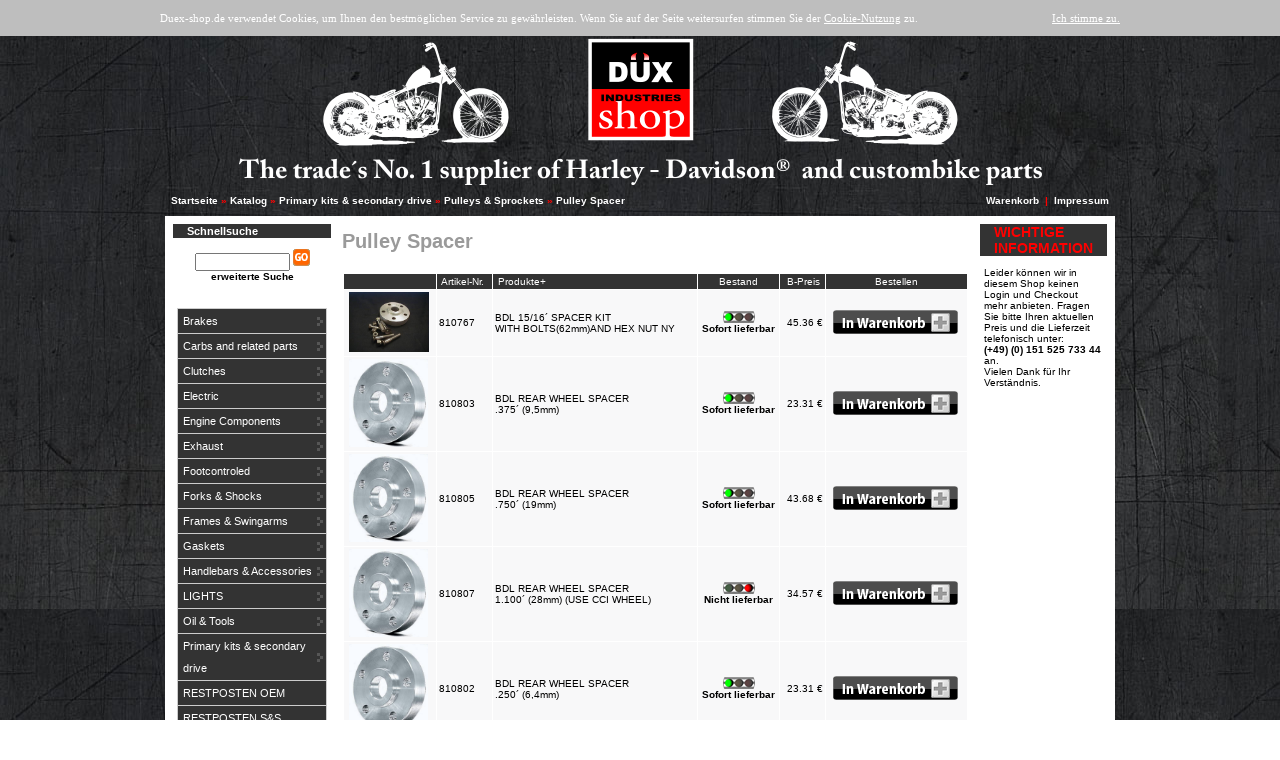

--- FILE ---
content_type: text/html; charset=iso-8859-1
request_url: http://www.duex-shop.de/index.php?cPath=275_153_160&osCsid=9f700e5920fd6197a698e499a2d1740f
body_size: 8181
content:
<!doctype html public "-//W3C//DTD HTML 4.01 Transitional//EN">
<html dir="LTR" lang="de">
<head>
<meta http-equiv="Content-Type" content="text/html; charset=iso-8859-1">
<title>Düx Industries</title>
<base href="http://www.duex-shop.de/">
<link rel="stylesheet" type="text/css" href="stylesheet.css">
<link rel="stylesheet" type="text/css" href="lm-ms.css">
<link rel="stylesheet" type="text/css" href="lm_modules/css/lm_styles.css">
</head>
<body marginwidth="0" marginheight="0" topmargin="0" bottommargin="0" leftmargin="0" rightmargin="0">
<!-- header //-->
    <div class="cookiewarning" style="position:relative;width:100%;padding:10px auto;height:auto;clear:both;background:#bebebe;color:#fff;z-index:999999;">
        <div style="position:relative;width:960px;margin:0px auto;height:auto;background: none;">
            <p style="line-height:36px;padding:0px;margin:0px;font-size:11px;">
                Duex-shop.de verwendet Cookies, um Ihnen den bestmöglichen Service zu gewährleisten. Wenn Sie auf der Seite weitersurfen stimmen Sie der <a href="http://duex-shop.de/conditions.php" style="text-decoration:underline;color:#fff;">Cookie-Nutzung</a> zu.
                <span style="float:right;"><a href="" class="cookie" style="text-decoration:underline;color:#fff;">Ich stimme zu.</a></span>
            </p>
        </div>
    </div>

<script>$(document).ready(function () {$('.cookie').click(function () {$('.cookiewarning').fadeOut('slow');});});</script><table border="0" width="950px" cellspacing="0" cellpadding="0" align="center" style="background:none;">
  <tr>
    <td style="text-align: center;"><a href="http://www.duex-shop.de/index.php?osCsid=9f700e5920fd6197a698e499a2d1740f"><img src="images/duex-header.png" border="0" alt="Düx Industries" title=" Düx Industries " height="149"></a></td>
  </tr>
</table>
<table border="0" width="950px" cellspacing="0" cellpadding="1" align="center" style="background:none;">
  <tr class="headerNavigation">
    <td class="headerNavigation">&nbsp;&nbsp;<a href="http://www.duex-shop.de" class="headerNavigation">Startseite</a> &raquo; <a href="http://www.duex-shop.de/index.php?osCsid=9f700e5920fd6197a698e499a2d1740f" class="headerNavigation">Katalog</a> &raquo; <a href="http://www.duex-shop.de/index.php?cPath=275&osCsid=9f700e5920fd6197a698e499a2d1740f" class="headerNavigation">Primary kits & secondary drive</a> &raquo; <a href="http://www.duex-shop.de/index.php?cPath=275_153&osCsid=9f700e5920fd6197a698e499a2d1740f" class="headerNavigation">Pulleys & Sprockets</a> &raquo; <a href="http://www.duex-shop.de/index.php?cPath=275_153_160&osCsid=9f700e5920fd6197a698e499a2d1740f" class="headerNavigation">Pulley Spacer</a></td>

    <td align="right" class="headerNavigation">
	<a href="http://www.duex-shop.de/shopping_cart.php?osCsid=9f700e5920fd6197a698e499a2d1740f" 
		class="headerNavigation">Warenkorb</a><a href="#" class="headerNavigation"></a> &nbsp;|&nbsp; <a href="http://www.duex-shop.de/conditions.php?osCsid=9f700e5920fd6197a698e499a2d1740f" class="headerNavigation">Impressum</a>&nbsp;&nbsp;</td>

	<!-- UM 01.09.2025 
    <td align="right" class="headerNavigation"><a href="http://www.duex-shop.de/shopping_cart.php?osCsid=9f700e5920fd6197a698e499a2d1740f" class="headerNavigation">Warenkorb</a> &nbsp;|&nbsp; <a href="http://www.duex-shop.de/checkout_shipping.php?osCsid=9f700e5920fd6197a698e499a2d1740f" class="headerNavigation">Kasse</a> &nbsp;|&nbsp; <a href="http://www.duex-shop.de/conditions.php?osCsid=9f700e5920fd6197a698e499a2d1740f" class="headerNavigation">Impressum</a>&nbsp;&nbsp;</td>
	-->
	
  </tr>
</table>
<!-- header_eof //-->

<!-- body //-->
<table border="0" width="950px" cellspacing="3" cellpadding="3" align="center">
  <tr>
    <td width="125" valign="top"><table border="0" width="125" cellspacing="0" cellpadding="2">
<!-- left_navigation //-->
<!-- search //-->
          <tr>
            <td>
<table border="0" width="100%" cellspacing="0" cellpadding="0">
  <tr>
    <td height="14" class="infoBoxHeading"><img src="images/pixel_trans.gif" border="0" alt="" height="14"></td>
    <td width="100%" height="14" class="infoBoxHeading">Schnellsuche</td>
    <td height="14" class="infoBoxHeading" nowrap><img src="images/pixel_trans.gif" border="0" alt="" height="14"></td>
  </tr>
</table>
<table border="0" width="100%" cellspacing="0" cellpadding="1" class="infoBox">
  <tr>
    <td><table border="0" width="100%" cellspacing="0" cellpadding="3" class="infoBoxContents">
  <tr>
    <td><img src="images/pixel_trans.gif" border="0" alt="" height="1"></td>
  </tr>
  <tr>
    <td align="center" class="boxText"><form name="quick_find" action="http://www.duex-shop.de/advanced_search_result.php" method="get"><input type="text" name="keywords" size="10" maxlength="30" style="width: 95px">&nbsp;<input type="hidden" name="osCsid" value="9f700e5920fd6197a698e499a2d1740f"><input type="image" src="includes/languages/german/images/buttons/button_quick_find.gif" border="0" alt="Schnellsuche" title=" Schnellsuche "><br><a href="http://www.duex-shop.de/advanced_search.php?osCsid=9f700e5920fd6197a698e499a2d1740f"><b>erweiterte Suche</b></a></form></td>
  </tr>
  <tr>
    <td><img src="images/pixel_trans.gif" border="0" alt="" height="1"></td>
  </tr>
</table>
</td>
  </tr>
</table>
            </td>
          </tr>
<!-- search_eof //-->
<style type="text/css">

/*Credits: Dynamic Drive CSS Library */
/*URL: http://www.dynamicdrive.com/style/ */

.suckerdiv ul{
margin: 0;
padding: 0;
list-style-type: none;
width: 150px; /* Width of Menu Items */
border-bottom: 1px solid #ccc;
font-family: arial;
font-size: 11px;
z-index:999;
}
	
.suckerdiv ul li{
position: relative;
background-color: #333;
}
	
/*vertical sub menu style

.suckerdiv ul li ul{
top: 25px;
position: absolute;
width: 150px;
z-index:100;
display: none;
}

*/

/*horizontal sub menu style*/
.suckerdiv ul li ul{
left: 149px; /* Parent menu width - 1*/
position: absolute;
width: 150px; /*sub menu width*/
top: 0px;
display: none;
}

/*All subsequent sub menu levels offset */
.suckerdiv ul li ul li ul{ 
left: 149px; /* Parent menu width - 1*/
}

/*All subsequent sub menu levels offset */
.suckerdiv ul li ul li a{ 
left: 149px; /* Parent menu width - 1*/
background-color: #555;
color: #fff;
}

/*All subsequent sub menu levels offset */
.suckerdiv ul li ul li ul li a{ 
background-color: #666;
}

/*All subsequent sub menu levels offset */
.suckerdiv ul li ul li ul li ul li a{ 
background-color: #777;
}

/* menu links style */
.suckerdiv ul li a{
display: block;
text-decoration: none;
background-color: #333;
padding: 1px 5px;
border: 1px solid #ccc;
border-bottom: 0;
line-height: 2em;
color: #fff;
}

.suckerdiv ul li a:visited{

}

.suckerdiv ul li a:hover{
background-color: #ff0000;
color: #fff;
text-decoration: none;
}

.suckerdiv ul li ul li a:hover{
background-color: #ff0000;
color: #fff;
text-decoration: none;
}

.suckerdiv ul li ul li ul li a:hover{
background-color: #ff0000;
color: #fff;
text-decoration: none;
}

/* The main categories with sub-categories */
.suckerdiv .subfolderstyle{
background: url(images/arrow-list.gif) no-repeat center right;
}

/* This one colors the sub-folder with other sub-folders */
.suckerdiv ul li ul .subfolderstyle {
background-color: #888;
}

/* This one colors the sub-folder with other sub-folders */
.suckerdiv ul li ul li ul .subfolderstyle {
background-color: #999;
}

/* This one colors the sub-folder with other sub-folders */
.suckerdiv ul li ul li ul li ul .subfolderstyle {
background-color: #aaa;
}
	
/* Holly Hack for IE \*/
* html .suckerdiv ul li { float: left; height: 1%; }
* html .suckerdiv ul li a { height: 1%; }
/* End */

</style>

<script type="text/javascript">

//SuckerTree Vertical Menu (Aug 4th, 06)
//By Dynamic Drive: http://www.dynamicdrive.com/style/

var menuids=["suckertree1"] //Enter id(s) of SuckerTree UL menus, separated by commas

function buildsubmenus(){
for (var i=0; i<menuids.length; i++){
  var ultags=document.getElementById(menuids[i]).getElementsByTagName("ul")
    for (var t=0; t<ultags.length; t++){
    ultags[t].parentNode.getElementsByTagName("a")[0].className="subfolderstyle"
    ultags[t].parentNode.onmouseover=function(){
    this.getElementsByTagName("ul")[0].style.display="block"
    }
    ultags[t].parentNode.onmouseout=function(){
    this.getElementsByTagName("ul")[0].style.display="none"
    }
    }
  }
}

if (window.addEventListener)
window.addEventListener("load", buildsubmenus, false)
else if (window.attachEvent)
window.attachEvent("onload", buildsubmenus)

</script>
<!-- categories //-->
          <tr>
            <td>
<table border="0" width="100%" cellspacing="0" cellpadding="1" class="infoBox">
  <tr>
    <td><table border="0" width="100%" cellspacing="0" cellpadding="3" class="infoBoxContents">
  <tr>
    <td><img src="images/pixel_trans.gif" border="0" alt="" height="1"></td>
  </tr>
  <tr>
    <td class="boxText"><div class='suckerdiv'><ul id='suckertree1'><li><a href='http://www.duex-shop.de/index.php?cPath=433&osCsid=9f700e5920fd6197a698e499a2d1740f'>Brakes</a><ul><li><a href='http://www.duex-shop.de/index.php?cPath=433_204&osCsid=9f700e5920fd6197a698e499a2d1740f'>Brake Components</a></li><li><a href='http://www.duex-shop.de/index.php?cPath=433_195&osCsid=9f700e5920fd6197a698e499a2d1740f'>Brake Discs</a><ul><li><a href='http://www.duex-shop.de/index.php?cPath=433_195_196&osCsid=9f700e5920fd6197a698e499a2d1740f'>Carbon Steel</a></li><li><a href='http://www.duex-shop.de/index.php?cPath=433_195_198&osCsid=9f700e5920fd6197a698e499a2d1740f'>RST</a></li><li><a href='http://www.duex-shop.de/index.php?cPath=433_195_197&osCsid=9f700e5920fd6197a698e499a2d1740f'>Stainless Steel</a></li></ul></li><li><a href='http://www.duex-shop.de/index.php?cPath=433_200&osCsid=9f700e5920fd6197a698e499a2d1740f'>Brake Drums</a></li><li><a href='http://www.duex-shop.de/index.php?cPath=433_202&osCsid=9f700e5920fd6197a698e499a2d1740f'>Brake Lines</a><ul><li><a href='http://www.duex-shop.de/index.php?cPath=433_202_203&osCsid=9f700e5920fd6197a698e499a2d1740f'>Line Bolts and Banjos</a></li></ul></li><li><a href='http://www.duex-shop.de/index.php?cPath=433_201&osCsid=9f700e5920fd6197a698e499a2d1740f'>Brake Shoes</a></li><li><a href='http://www.duex-shop.de/index.php?cPath=433_199&osCsid=9f700e5920fd6197a698e499a2d1740f'>Disc Brake Pads</a></li></ul></li><li><a href='http://www.duex-shop.de/index.php?cPath=270&osCsid=9f700e5920fd6197a698e499a2d1740f'>Carbs and related parts</a><ul><li><a href='http://www.duex-shop.de/index.php?cPath=270_74&osCsid=9f700e5920fd6197a698e499a2d1740f'>Air cleaners</a><ul><li><a href='http://www.duex-shop.de/index.php?cPath=270_74_77&osCsid=9f700e5920fd6197a698e499a2d1740f'>Air cleaner accessories</a></li><li><a href='http://www.duex-shop.de/index.php?cPath=270_74_75&osCsid=9f700e5920fd6197a698e499a2d1740f'>Chrome air cleaners</a></li><li><a href='http://www.duex-shop.de/index.php?cPath=270_74_283&osCsid=9f700e5920fd6197a698e499a2d1740f'>Hells Kitchen air cleaners</a></li></ul></li><li><a href='http://www.duex-shop.de/index.php?cPath=270_73&osCsid=9f700e5920fd6197a698e499a2d1740f'>Air horns</a></li><li><a href='http://www.duex-shop.de/index.php?cPath=270_64&osCsid=9f700e5920fd6197a698e499a2d1740f'>Carburetor accessories</a><ul><li><a href='http://www.duex-shop.de/index.php?cPath=270_64_66&osCsid=9f700e5920fd6197a698e499a2d1740f'>Manifold o-rings, clamps & flang</a></li><li><a href='http://www.duex-shop.de/index.php?cPath=270_64_65&osCsid=9f700e5920fd6197a698e499a2d1740f'>Rebuild kits</a></li></ul></li><li><a href='http://www.duex-shop.de/index.php?cPath=270_54&osCsid=9f700e5920fd6197a698e499a2d1740f'>Carburetors</a></li><li><a href='http://www.duex-shop.de/index.php?cPath=270_59&osCsid=9f700e5920fd6197a698e499a2d1740f'>Manifolds</a></li><li><a href='http://www.duex-shop.de/index.php?cPath=270_70&osCsid=9f700e5920fd6197a698e499a2d1740f'>Replacement Jets</a><ul><li><a href='http://www.duex-shop.de/index.php?cPath=270_70_71&osCsid=9f700e5920fd6197a698e499a2d1740f'>Main jets</a></li></ul></li></ul></li><li><a href='http://www.duex-shop.de/index.php?cPath=274&osCsid=9f700e5920fd6197a698e499a2d1740f'>Clutches</a><ul><li><a href='http://www.duex-shop.de/index.php?cPath=274_133&osCsid=9f700e5920fd6197a698e499a2d1740f'>BDL Clutch Hubs and Baskets</a></li><li><a href='http://www.duex-shop.de/index.php?cPath=274_130&osCsid=9f700e5920fd6197a698e499a2d1740f'>BDL Competitor Clutch</a></li><li><a href='http://www.duex-shop.de/index.php?cPath=274_139&osCsid=9f700e5920fd6197a698e499a2d1740f'>Bolt in Drive Parts</a></li><li><a href='http://www.duex-shop.de/index.php?cPath=274_132&osCsid=9f700e5920fd6197a698e499a2d1740f'>Clutch Hubs</a></li><li><a href='http://www.duex-shop.de/index.php?cPath=274_134&osCsid=9f700e5920fd6197a698e499a2d1740f'>Clutch Plates</a><ul><li><a href='http://www.duex-shop.de/index.php?cPath=274_134_135&osCsid=9f700e5920fd6197a698e499a2d1740f'>BDL Clutch Plate Kits</a></li><li><a href='http://www.duex-shop.de/index.php?cPath=274_134_136&osCsid=9f700e5920fd6197a698e499a2d1740f'>Clutch Plates</a></li><li><a href='http://www.duex-shop.de/index.php?cPath=274_134_137&osCsid=9f700e5920fd6197a698e499a2d1740f'>Clutch Pressure Plates</a></li></ul></li><li><a href='http://www.duex-shop.de/index.php?cPath=274_138&osCsid=9f700e5920fd6197a698e499a2d1740f'>Clutch Replacement Parts</a></li></ul></li><li><a href='http://www.duex-shop.de/index.php?cPath=268&osCsid=9f700e5920fd6197a698e499a2d1740f'>Electric</a><ul><li><a href='http://www.duex-shop.de/index.php?cPath=268_29&osCsid=9f700e5920fd6197a698e499a2d1740f'>Batteries</a><ul><li><a href='http://www.duex-shop.de/index.php?cPath=268_29_401&osCsid=9f700e5920fd6197a698e499a2d1740f'>Acid</a></li><li><a href='http://www.duex-shop.de/index.php?cPath=268_29_30&osCsid=9f700e5920fd6197a698e499a2d1740f'>Maintenance free</a></li></ul></li><li><a href='http://www.duex-shop.de/index.php?cPath=268_45&osCsid=9f700e5920fd6197a698e499a2d1740f'>Coils</a><ul><li><a href='http://www.duex-shop.de/index.php?cPath=268_45_423&osCsid=9f700e5920fd6197a698e499a2d1740f'>Coil Covers</a></li></ul></li><li><a href='http://www.duex-shop.de/index.php?cPath=268_35&osCsid=9f700e5920fd6197a698e499a2d1740f'>Generator</a><ul><li><a href='http://www.duex-shop.de/index.php?cPath=268_35_411&osCsid=9f700e5920fd6197a698e499a2d1740f'>Access</a></li></ul></li><li><a href='http://www.duex-shop.de/index.php?cPath=268_41&osCsid=9f700e5920fd6197a698e499a2d1740f'>Ignition</a><ul><li><a href='http://www.duex-shop.de/index.php?cPath=268_41_424&osCsid=9f700e5920fd6197a698e499a2d1740f'>Ignition Covers</a></li><li><a href='http://www.duex-shop.de/index.php?cPath=268_41_44&osCsid=9f700e5920fd6197a698e499a2d1740f'>mechanic</a></li></ul></li><li><a href='http://www.duex-shop.de/index.php?cPath=268_31&osCsid=9f700e5920fd6197a698e499a2d1740f'>Regulators</a><ul><li><a href='http://www.duex-shop.de/index.php?cPath=268_31_406&osCsid=9f700e5920fd6197a698e499a2d1740f'>Mechanical</a></li></ul></li><li><a href='http://www.duex-shop.de/index.php?cPath=268_47&osCsid=9f700e5920fd6197a698e499a2d1740f'>Spare parts</a></li><li><a href='http://www.duex-shop.de/index.php?cPath=268_38&osCsid=9f700e5920fd6197a698e499a2d1740f'>Spark plugs</a><ul><li><a href='http://www.duex-shop.de/index.php?cPath=268_38_39&osCsid=9f700e5920fd6197a698e499a2d1740f'>Spark plug accessories</a></li></ul></li><li><a href='http://www.duex-shop.de/index.php?cPath=268_36&osCsid=9f700e5920fd6197a698e499a2d1740f'>Starters</a><ul><li><a href='http://www.duex-shop.de/index.php?cPath=268_36_413&osCsid=9f700e5920fd6197a698e499a2d1740f'>06 & 07-up FXD/FXST</a><ul><li><a href='http://www.duex-shop.de/index.php?cPath=268_36_413_421&osCsid=9f700e5920fd6197a698e499a2d1740f'>1,8 Kw</a></li></ul></li><li><a href='http://www.duex-shop.de/index.php?cPath=268_36_415&osCsid=9f700e5920fd6197a698e499a2d1740f'>BT 1965-88</a></li><li><a href='http://www.duex-shop.de/index.php?cPath=268_36_296&osCsid=9f700e5920fd6197a698e499a2d1740f'>E-Start Conversion</a><ul><li><a href='http://www.duex-shop.de/index.php?cPath=268_36_296_412&osCsid=9f700e5920fd6197a698e499a2d1740f'>Small Parts</a></li></ul></li><li><a href='http://www.duex-shop.de/index.php?cPath=268_36_416&osCsid=9f700e5920fd6197a698e499a2d1740f'>Sportster</a></li><li><a href='http://www.duex-shop.de/index.php?cPath=268_36_37&osCsid=9f700e5920fd6197a698e499a2d1740f'>Starter components</a></li></ul></li><li><a href='http://www.duex-shop.de/index.php?cPath=268_33&osCsid=9f700e5920fd6197a698e499a2d1740f'>Stator</a><ul><li><a href='http://www.duex-shop.de/index.php?cPath=268_33_410&osCsid=9f700e5920fd6197a698e499a2d1740f'>Access</a></li><li><a href='http://www.duex-shop.de/index.php?cPath=268_33_409&osCsid=9f700e5920fd6197a698e499a2d1740f'>Cycle Electric</a></li></ul></li><li><a href='http://www.duex-shop.de/index.php?cPath=268_28&osCsid=9f700e5920fd6197a698e499a2d1740f'>Switches</a><ul><li><a href='http://www.duex-shop.de/index.php?cPath=268_28_397&osCsid=9f700e5920fd6197a698e499a2d1740f'>Button Switch</a></li><li><a href='http://www.duex-shop.de/index.php?cPath=268_28_396&osCsid=9f700e5920fd6197a698e499a2d1740f'>Light Switch</a></li><li><a href='http://www.duex-shop.de/index.php?cPath=268_28_398&osCsid=9f700e5920fd6197a698e499a2d1740f'>Stop Light Switch</a></li></ul></li><li><a href='http://www.duex-shop.de/index.php?cPath=268_327&osCsid=9f700e5920fd6197a698e499a2d1740f'>Widerstand/Relais</a></li><li><a href='http://www.duex-shop.de/index.php?cPath=268_394&osCsid=9f700e5920fd6197a698e499a2d1740f'>Zündschloß</a><ul><li><a href='http://www.duex-shop.de/index.php?cPath=268_394_395&osCsid=9f700e5920fd6197a698e499a2d1740f'>Key Switch Bracket</a></li></ul></li></ul></li><li><a href='http://www.duex-shop.de/index.php?cPath=272&osCsid=9f700e5920fd6197a698e499a2d1740f'>Engine Components</a><ul><li><a href='http://www.duex-shop.de/index.php?cPath=272_106&osCsid=9f700e5920fd6197a698e499a2d1740f'>Cams</a><ul><li><a href='http://www.duex-shop.de/index.php?cPath=272_106_108&osCsid=9f700e5920fd6197a698e499a2d1740f'>Evolution BT</a></li><li><a href='http://www.duex-shop.de/index.php?cPath=272_106_486&osCsid=9f700e5920fd6197a698e499a2d1740f'>Sportster</a></li></ul></li><li><a href='http://www.duex-shop.de/index.php?cPath=272_88&osCsid=9f700e5920fd6197a698e499a2d1740f'>Connecting rods</a></li><li><a href='http://www.duex-shop.de/index.php?cPath=272_86&osCsid=9f700e5920fd6197a698e499a2d1740f'>Crankcases</a></li><li><a href='http://www.duex-shop.de/index.php?cPath=272_84&osCsid=9f700e5920fd6197a698e499a2d1740f'>Cylinder heads</a></li><li><a href='http://www.duex-shop.de/index.php?cPath=272_83&osCsid=9f700e5920fd6197a698e499a2d1740f'>Cylinders</a></li><li><a href='http://www.duex-shop.de/index.php?cPath=272_85&osCsid=9f700e5920fd6197a698e499a2d1740f'>decompression valves</a></li><li><a href='http://www.duex-shop.de/index.php?cPath=272_87&osCsid=9f700e5920fd6197a698e499a2d1740f'>Flywheels</a></li><li><a href='http://www.duex-shop.de/index.php?cPath=272_89&osCsid=9f700e5920fd6197a698e499a2d1740f'>Oil pumps</a></li><li><a href='http://www.duex-shop.de/index.php?cPath=272_97&osCsid=9f700e5920fd6197a698e499a2d1740f'>Piston rings</a><ul><li><a href='http://www.duex-shop.de/index.php?cPath=272_97_101&osCsid=9f700e5920fd6197a698e499a2d1740f'>Custom Big bore</a></li><li><a href='http://www.duex-shop.de/index.php?cPath=272_97_99&osCsid=9f700e5920fd6197a698e499a2d1740f'>Evolution</a></li><li><a href='http://www.duex-shop.de/index.php?cPath=272_97_98&osCsid=9f700e5920fd6197a698e499a2d1740f'>Pan & Shovel</a></li></ul></li><li><a href='http://www.duex-shop.de/index.php?cPath=272_90&osCsid=9f700e5920fd6197a698e499a2d1740f'>Pistons</a><ul><li><a href='http://www.duex-shop.de/index.php?cPath=272_90_96&osCsid=9f700e5920fd6197a698e499a2d1740f'>Custom Big bore</a></li><li><a href='http://www.duex-shop.de/index.php?cPath=272_90_92&osCsid=9f700e5920fd6197a698e499a2d1740f'>Knuckle Pan Shovel Pistons</a></li><li><a href='http://www.duex-shop.de/index.php?cPath=272_90_91&osCsid=9f700e5920fd6197a698e499a2d1740f'>Sportster Pistons</a></li></ul></li><li><a href='http://www.duex-shop.de/index.php?cPath=272_111&osCsid=9f700e5920fd6197a698e499a2d1740f'>Pushrods</a></li><li><a href='http://www.duex-shop.de/index.php?cPath=272_488&osCsid=9f700e5920fd6197a698e499a2d1740f'>Rocker Arms</a></li><li><a href='http://www.duex-shop.de/index.php?cPath=272_117&osCsid=9f700e5920fd6197a698e499a2d1740f'>Rocker Cover</a></li><li><a href='http://www.duex-shop.de/index.php?cPath=272_487&osCsid=9f700e5920fd6197a698e499a2d1740f'>Tappet</a></li><li><a href='http://www.duex-shop.de/index.php?cPath=272_102&osCsid=9f700e5920fd6197a698e499a2d1740f'>Valves</a><ul><li><a href='http://www.duex-shop.de/index.php?cPath=272_102_476&osCsid=9f700e5920fd6197a698e499a2d1740f'>Hard Chromed Valves</a></li><li><a href='http://www.duex-shop.de/index.php?cPath=272_102_475&osCsid=9f700e5920fd6197a698e499a2d1740f'>Pro Street Valves</a></li><li><a href='http://www.duex-shop.de/index.php?cPath=272_102_103&osCsid=9f700e5920fd6197a698e499a2d1740f'>Valve guides</a></li><li><a href='http://www.duex-shop.de/index.php?cPath=272_102_104&osCsid=9f700e5920fd6197a698e499a2d1740f'>Valve seats</a></li><li><a href='http://www.duex-shop.de/index.php?cPath=272_102_105&osCsid=9f700e5920fd6197a698e499a2d1740f'>valve springs</a></li></ul></li></ul></li><li><a href='http://www.duex-shop.de/index.php?cPath=269&osCsid=9f700e5920fd6197a698e499a2d1740f'>Exhaust</a><ul><li><a href='http://www.duex-shop.de/index.php?cPath=269_49&osCsid=9f700e5920fd6197a698e499a2d1740f'>BSL</a><ul><li><a href='http://www.duex-shop.de/index.php?cPath=269_49_297&osCsid=9f700e5920fd6197a698e499a2d1740f'>BSL End Caps</a></li></ul></li><li><a href='http://www.duex-shop.de/index.php?cPath=269_52&osCsid=9f700e5920fd6197a698e499a2d1740f'>Exhaust accessories</a></li><li><a href='http://www.duex-shop.de/index.php?cPath=269_51&osCsid=9f700e5920fd6197a698e499a2d1740f'>Muffler</a></li><li><a href='http://www.duex-shop.de/index.php?cPath=269_50&osCsid=9f700e5920fd6197a698e499a2d1740f'>SPD</a></li></ul></li><li><a href='http://www.duex-shop.de/index.php?cPath=267&osCsid=9f700e5920fd6197a698e499a2d1740f'>Footcontroled</a><ul><li><a href='http://www.duex-shop.de/index.php?cPath=267_25&osCsid=9f700e5920fd6197a698e499a2d1740f'>Floorboards</a></li><li><a href='http://www.duex-shop.de/index.php?cPath=267_26&osCsid=9f700e5920fd6197a698e499a2d1740f'>Footpegs</a><ul><li><a href='http://www.duex-shop.de/index.php?cPath=267_26_368&osCsid=9f700e5920fd6197a698e499a2d1740f'>Hardware</a></li><li><a href='http://www.duex-shop.de/index.php?cPath=267_26_366&osCsid=9f700e5920fd6197a698e499a2d1740f'>Passenger</a></li><li><a href='http://www.duex-shop.de/index.php?cPath=267_26_365&osCsid=9f700e5920fd6197a698e499a2d1740f'>Rider</a></li></ul></li><li><a href='http://www.duex-shop.de/index.php?cPath=267_27&osCsid=9f700e5920fd6197a698e499a2d1740f'>Forward controls</a><ul><li><a href='http://www.duex-shop.de/index.php?cPath=267_27_384&osCsid=9f700e5920fd6197a698e499a2d1740f'>Shift Pegs</a></li></ul></li></ul></li><li><a href='http://www.duex-shop.de/index.php?cPath=279&osCsid=9f700e5920fd6197a698e499a2d1740f'>Forks & Shocks</a><ul><li><a href='http://www.duex-shop.de/index.php?cPath=279_239&osCsid=9f700e5920fd6197a698e499a2d1740f'>Fork Components</a></li><li><a href='http://www.duex-shop.de/index.php?cPath=279_238&osCsid=9f700e5920fd6197a698e499a2d1740f'>RST fork parts</a></li><li><a href='http://www.duex-shop.de/index.php?cPath=279_240&osCsid=9f700e5920fd6197a698e499a2d1740f'>Shocks</a></li></ul></li><li><a href='http://www.duex-shop.de/index.php?cPath=278&osCsid=9f700e5920fd6197a698e499a2d1740f'>Frames & Swingarms</a><ul><li><a href='http://www.duex-shop.de/index.php?cPath=278_215&osCsid=9f700e5920fd6197a698e499a2d1740f'>Drag Style Frames and Swingarms</a><ul><li><a href='http://www.duex-shop.de/index.php?cPath=278_215_216&osCsid=9f700e5920fd6197a698e499a2d1740f'>EVO Drag Style Frames, Swingarms</a></li></ul></li><li><a href='http://www.duex-shop.de/index.php?cPath=278_218&osCsid=9f700e5920fd6197a698e499a2d1740f'>Drag Style Frames Extra Wide</a><ul><li><a href='http://www.duex-shop.de/index.php?cPath=278_218_219&osCsid=9f700e5920fd6197a698e499a2d1740f'>EVO Drag Style Frames X-wide, Sw</a></li><li><a href='http://www.duex-shop.de/index.php?cPath=278_218_220&osCsid=9f700e5920fd6197a698e499a2d1740f'>T-C Drag Style Frames X-wide, Sw</a></li></ul></li><li><a href='http://www.duex-shop.de/index.php?cPath=278_212&osCsid=9f700e5920fd6197a698e499a2d1740f'>EVO Softail Extra Wide Frames</a><ul><li><a href='http://www.duex-shop.de/index.php?cPath=278_212_213&osCsid=9f700e5920fd6197a698e499a2d1740f'>Evo Softail Extra Wide Frames, S</a></li></ul></li><li><a href='http://www.duex-shop.de/index.php?cPath=278_226&osCsid=9f700e5920fd6197a698e499a2d1740f'>Frame Covers</a></li><li><a href='http://www.duex-shop.de/index.php?cPath=278_118&osCsid=9f700e5920fd6197a698e499a2d1740f'>Motor mounts</a></li><li><a href='http://www.duex-shop.de/index.php?cPath=278_227&osCsid=9f700e5920fd6197a698e499a2d1740f'>Sidestand</a></li><li><a href='http://www.duex-shop.de/index.php?cPath=278_209&osCsid=9f700e5920fd6197a698e499a2d1740f'>Softail Style standard frames</a><ul><li><a href='http://www.duex-shop.de/index.php?cPath=278_209_210&osCsid=9f700e5920fd6197a698e499a2d1740f'>Frames</a></li><li><a href='http://www.duex-shop.de/index.php?cPath=278_209_211&osCsid=9f700e5920fd6197a698e499a2d1740f'>Twin Cam Softail Frames, Swingar</a></li></ul></li><li><a href='http://www.duex-shop.de/index.php?cPath=278_224&osCsid=9f700e5920fd6197a698e499a2d1740f'>Swingarm Conversion Kits BT 66-8</a></li><li><a href='http://www.duex-shop.de/index.php?cPath=278_225&osCsid=9f700e5920fd6197a698e499a2d1740f'>Transmission Offset Kits and Fra</a></li></ul></li><li><a href='http://www.duex-shop.de/index.php?cPath=273&osCsid=9f700e5920fd6197a698e499a2d1740f'>Gaskets</a><ul><li><a href='http://www.duex-shop.de/index.php?cPath=273_119&osCsid=9f700e5920fd6197a698e499a2d1740f'>Evo gaskets</a></li><li><a href='http://www.duex-shop.de/index.php?cPath=273_129&osCsid=9f700e5920fd6197a698e499a2d1740f'>Oil seals</a></li><li><a href='http://www.duex-shop.de/index.php?cPath=273_121&osCsid=9f700e5920fd6197a698e499a2d1740f'>Pan gaskets</a></li><li><a href='http://www.duex-shop.de/index.php?cPath=273_123&osCsid=9f700e5920fd6197a698e499a2d1740f'>Primary & Transmission gaskets</a></li><li><a href='http://www.duex-shop.de/index.php?cPath=273_120&osCsid=9f700e5920fd6197a698e499a2d1740f'>Shovel gaskets</a></li><li><a href='http://www.duex-shop.de/index.php?cPath=273_122&osCsid=9f700e5920fd6197a698e499a2d1740f'>Sportster gaskets</a></li><li><a href='http://www.duex-shop.de/index.php?cPath=273_128&osCsid=9f700e5920fd6197a698e499a2d1740f'>Washers</a></li></ul></li><li><a href='http://www.duex-shop.de/index.php?cPath=266&osCsid=9f700e5920fd6197a698e499a2d1740f'>Handlebars & Accessories</a><ul><li><a href='http://www.duex-shop.de/index.php?cPath=266_15&osCsid=9f700e5920fd6197a698e499a2d1740f'>Cables</a><ul><li><a href='http://www.duex-shop.de/index.php?cPath=266_15_16&osCsid=9f700e5920fd6197a698e499a2d1740f'>Clutch cables</a></li><li><a href='http://www.duex-shop.de/index.php?cPath=266_15_18&osCsid=9f700e5920fd6197a698e499a2d1740f'>Speedometer cables</a></li><li><a href='http://www.duex-shop.de/index.php?cPath=266_15_17&osCsid=9f700e5920fd6197a698e499a2d1740f'>Throttle cables</a></li></ul></li><li><a href='http://www.duex-shop.de/index.php?cPath=266_14&osCsid=9f700e5920fd6197a698e499a2d1740f'>Controls</a><ul><li><a href='http://www.duex-shop.de/index.php?cPath=266_14_403&osCsid=9f700e5920fd6197a698e499a2d1740f'>Controls</a></li></ul></li><li><a href='http://www.duex-shop.de/index.php?cPath=266_11&osCsid=9f700e5920fd6197a698e499a2d1740f'>Grips</a><ul><li><a href='http://www.duex-shop.de/index.php?cPath=266_11_12&osCsid=9f700e5920fd6197a698e499a2d1740f'>Throttle Parts</a></li></ul></li><li><a href='http://www.duex-shop.de/index.php?cPath=266_8&osCsid=9f700e5920fd6197a698e499a2d1740f'>Handlebars</a><ul><li><a href='http://www.duex-shop.de/index.php?cPath=266_8_383&osCsid=9f700e5920fd6197a698e499a2d1740f'>FEHLING</a><ul><li><a href='http://www.duex-shop.de/index.php?cPath=266_8_383_332&osCsid=9f700e5920fd6197a698e499a2d1740f'>Ape Hanger</a><ul><li><a href='http://www.duex-shop.de/index.php?cPath=266_8_383_332_335&osCsid=9f700e5920fd6197a698e499a2d1740f'>Black coated</a></li><li><a href='http://www.duex-shop.de/index.php?cPath=266_8_383_332_334&osCsid=9f700e5920fd6197a698e499a2d1740f'>Chrome</a></li></ul></li><li><a href='http://www.duex-shop.de/index.php?cPath=266_8_383_333&osCsid=9f700e5920fd6197a698e499a2d1740f'>Drag Bar</a><ul><li><a href='http://www.duex-shop.de/index.php?cPath=266_8_383_333_343&osCsid=9f700e5920fd6197a698e499a2d1740f'>35°</a></li><li><a href='http://www.duex-shop.de/index.php?cPath=266_8_383_333_342&osCsid=9f700e5920fd6197a698e499a2d1740f'>4-Hole</a></li><li><a href='http://www.duex-shop.de/index.php?cPath=266_8_383_333_339&osCsid=9f700e5920fd6197a698e499a2d1740f'>Black coated</a></li><li><a href='http://www.duex-shop.de/index.php?cPath=266_8_383_333_338&osCsid=9f700e5920fd6197a698e499a2d1740f'>Chrome</a></li></ul></li><li><a href='http://www.duex-shop.de/index.php?cPath=266_8_383_360&osCsid=9f700e5920fd6197a698e499a2d1740f'>Flat Track bar</a><ul><li><a href='http://www.duex-shop.de/index.php?cPath=266_8_383_360_361&osCsid=9f700e5920fd6197a698e499a2d1740f'>Chrome</a></li></ul></li><li><a href='http://www.duex-shop.de/index.php?cPath=266_8_383_369&osCsid=9f700e5920fd6197a698e499a2d1740f'>Flathead Bar</a><ul><li><a href='http://www.duex-shop.de/index.php?cPath=266_8_383_369_373&osCsid=9f700e5920fd6197a698e499a2d1740f'>3-Hole</a></li><li><a href='http://www.duex-shop.de/index.php?cPath=266_8_383_369_370&osCsid=9f700e5920fd6197a698e499a2d1740f'>Chrome</a></li></ul></li><li><a href='http://www.duex-shop.de/index.php?cPath=266_8_383_347&osCsid=9f700e5920fd6197a698e499a2d1740f'>Flyer Bar</a><ul><li><a href='http://www.duex-shop.de/index.php?cPath=266_8_383_347_351&osCsid=9f700e5920fd6197a698e499a2d1740f'>3-Hole</a></li><li><a href='http://www.duex-shop.de/index.php?cPath=266_8_383_347_348&osCsid=9f700e5920fd6197a698e499a2d1740f'>Chrome</a></li></ul></li><li><a href='http://www.duex-shop.de/index.php?cPath=266_8_383_353&osCsid=9f700e5920fd6197a698e499a2d1740f'>Power Bike Bar</a><ul><li><a href='http://www.duex-shop.de/index.php?cPath=266_8_383_353_354&osCsid=9f700e5920fd6197a698e499a2d1740f'>Chrome</a></li></ul></li><li><a href='http://www.duex-shop.de/index.php?cPath=266_8_383_392&osCsid=9f700e5920fd6197a698e499a2d1740f'>Signal Bar</a></li><li><a href='http://www.duex-shop.de/index.php?cPath=266_8_383_344&osCsid=9f700e5920fd6197a698e499a2d1740f'>Straight Bar</a><ul><li><a href='http://www.duex-shop.de/index.php?cPath=266_8_383_344_345&osCsid=9f700e5920fd6197a698e499a2d1740f'>Chrome</a></li><li><a href='http://www.duex-shop.de/index.php?cPath=266_8_383_344_346&osCsid=9f700e5920fd6197a698e499a2d1740f'>Stainless</a></li></ul></li><li><a href='http://www.duex-shop.de/index.php?cPath=266_8_383_357&osCsid=9f700e5920fd6197a698e499a2d1740f'>Super Bike Bar</a><ul><li><a href='http://www.duex-shop.de/index.php?cPath=266_8_383_357_358&osCsid=9f700e5920fd6197a698e499a2d1740f'>Chrome</a></li></ul></li><li><a href='http://www.duex-shop.de/index.php?cPath=266_8_383_393&osCsid=9f700e5920fd6197a698e499a2d1740f'>V-ROD</a></li></ul></li><li><a href='http://www.duex-shop.de/index.php?cPath=266_8_377&osCsid=9f700e5920fd6197a698e499a2d1740f'>OEM Replace</a><ul><li><a href='http://www.duex-shop.de/index.php?cPath=266_8_377_378&osCsid=9f700e5920fd6197a698e499a2d1740f'>FX</a></li></ul></li></ul></li><li><a href='http://www.duex-shop.de/index.php?cPath=266_24&osCsid=9f700e5920fd6197a698e499a2d1740f'>Horns</a></li><li><a href='http://www.duex-shop.de/index.php?cPath=266_13&osCsid=9f700e5920fd6197a698e499a2d1740f'>Levers</a></li><li><a href='http://www.duex-shop.de/index.php?cPath=266_23&osCsid=9f700e5920fd6197a698e499a2d1740f'>Mirrors</a></li><li><a href='http://www.duex-shop.de/index.php?cPath=266_9&osCsid=9f700e5920fd6197a698e499a2d1740f'>Risers</a><ul><li><a href='http://www.duex-shop.de/index.php?cPath=266_9_10&osCsid=9f700e5920fd6197a698e499a2d1740f'>Riser components</a></li></ul></li><li><a href='http://www.duex-shop.de/index.php?cPath=266_19&osCsid=9f700e5920fd6197a698e499a2d1740f'>Speedos</a><ul><li><a href='http://www.duex-shop.de/index.php?cPath=266_19_20&osCsid=9f700e5920fd6197a698e499a2d1740f'>Dash kits</a></li><li><a href='http://www.duex-shop.de/index.php?cPath=266_19_22&osCsid=9f700e5920fd6197a698e499a2d1740f'>Speedometer parts</a></li><li><a href='http://www.duex-shop.de/index.php?cPath=266_19_21&osCsid=9f700e5920fd6197a698e499a2d1740f'>Speedometers (Meters)</a></li></ul></li></ul></li><li><a href='http://www.duex-shop.de/index.php?cPath=265&osCsid=9f700e5920fd6197a698e499a2d1740f'>LIGHTS</a><ul><li><a href='http://www.duex-shop.de/index.php?cPath=265_7&osCsid=9f700e5920fd6197a698e499a2d1740f'>Bulbs</a><ul><li><a href='http://www.duex-shop.de/index.php?cPath=265_7_428&osCsid=9f700e5920fd6197a698e499a2d1740f'>Halogen Type</a></li><li><a href='http://www.duex-shop.de/index.php?cPath=265_7_430&osCsid=9f700e5920fd6197a698e499a2d1740f'>LED</a></li><li><a href='http://www.duex-shop.de/index.php?cPath=265_7_427&osCsid=9f700e5920fd6197a698e499a2d1740f'>Standard Type</a></li><li><a href='http://www.duex-shop.de/index.php?cPath=265_7_429&osCsid=9f700e5920fd6197a698e499a2d1740f'>Wedge Type</a></li></ul></li><li><a href='http://www.duex-shop.de/index.php?cPath=265_6&osCsid=9f700e5920fd6197a698e499a2d1740f'>Fender lights</a></li><li><a href='http://www.duex-shop.de/index.php?cPath=265_1&osCsid=9f700e5920fd6197a698e499a2d1740f'>Headlights</a><ul><li><a href='http://www.duex-shop.de/index.php?cPath=265_1_2&osCsid=9f700e5920fd6197a698e499a2d1740f'>Headlight Parts</a></li></ul></li><li><a href='http://www.duex-shop.de/index.php?cPath=265_4&osCsid=9f700e5920fd6197a698e499a2d1740f'>License plates</a></li><li><a href='http://www.duex-shop.de/index.php?cPath=265_3&osCsid=9f700e5920fd6197a698e499a2d1740f'>Taillights</a></li><li><a href='http://www.duex-shop.de/index.php?cPath=265_5&osCsid=9f700e5920fd6197a698e499a2d1740f'>Turnsignals</a><ul><li><a href='http://www.duex-shop.de/index.php?cPath=265_5_481&osCsid=9f700e5920fd6197a698e499a2d1740f'>small parts</a></li></ul></li></ul></li><li><a href='http://www.duex-shop.de/index.php?cPath=483&osCsid=9f700e5920fd6197a698e499a2d1740f'>Oil & Tools</a><ul><li><a href='http://www.duex-shop.de/index.php?cPath=483_485&osCsid=9f700e5920fd6197a698e499a2d1740f'>Chemicals</a></li><li><a href='http://www.duex-shop.de/index.php?cPath=483_484&osCsid=9f700e5920fd6197a698e499a2d1740f'>OiL</a></li><li><a href='http://www.duex-shop.de/index.php?cPath=483_256&osCsid=9f700e5920fd6197a698e499a2d1740f'>Tools</a></li></ul></li><li><a href='http://www.duex-shop.de/index.php?cPath=275&osCsid=9f700e5920fd6197a698e499a2d1740f'>Primary kits & secondary drive</a><ul><li><a href='http://www.duex-shop.de/index.php?cPath=275_482&osCsid=9f700e5920fd6197a698e499a2d1740f'>Balance Masters</a></li><li><a href='http://www.duex-shop.de/index.php?cPath=275_143&osCsid=9f700e5920fd6197a698e499a2d1740f'>Belt Drives Ltd.</a><ul><li><a href='http://www.duex-shop.de/index.php?cPath=275_143_149&osCsid=9f700e5920fd6197a698e499a2d1740f'>1-1/2´´ 11mm Drive Kits</a></li><li><a href='http://www.duex-shop.de/index.php?cPath=275_143_148&osCsid=9f700e5920fd6197a698e499a2d1740f'>1-1/2´´ 8mm Drive Kits</a></li><li><a href='http://www.duex-shop.de/index.php?cPath=275_143_144&osCsid=9f700e5920fd6197a698e499a2d1740f'>3-3/8´´ Top Fuel Street Primary </a></li><li><a href='http://www.duex-shop.de/index.php?cPath=275_143_151&osCsid=9f700e5920fd6197a698e499a2d1740f'>3´´ 8mm Primary Drive Kits, Evo </a></li><li><a href='http://www.duex-shop.de/index.php?cPath=275_143_145&osCsid=9f700e5920fd6197a698e499a2d1740f'>3´´ Open Street Kits</a></li><li><a href='http://www.duex-shop.de/index.php?cPath=275_143_147&osCsid=9f700e5920fd6197a698e499a2d1740f'>42mm Primary Drive Kits</a></li><li><a href='http://www.duex-shop.de/index.php?cPath=275_143_150&osCsid=9f700e5920fd6197a698e499a2d1740f'>8mm 2´´ and 3´´ Primary Drive Ki</a></li><li><a href='http://www.duex-shop.de/index.php?cPath=275_143_285&osCsid=9f700e5920fd6197a698e499a2d1740f'>BDL 2´´</a></li><li><a href='http://www.duex-shop.de/index.php?cPath=275_143_146&osCsid=9f700e5920fd6197a698e499a2d1740f'>BDL Repl. Parts</a></li><li><a href='http://www.duex-shop.de/index.php?cPath=275_143_152&osCsid=9f700e5920fd6197a698e499a2d1740f'>Primary Chain Drives</a></li></ul></li><li><a href='http://www.duex-shop.de/index.php?cPath=275_162&osCsid=9f700e5920fd6197a698e499a2d1740f'>Belts + Chain</a><ul><li><a href='http://www.duex-shop.de/index.php?cPath=275_162_164&osCsid=9f700e5920fd6197a698e499a2d1740f'>Gates Rear Belts</a></li><li><a href='http://www.duex-shop.de/index.php?cPath=275_162_165&osCsid=9f700e5920fd6197a698e499a2d1740f'>Panther Rear Belts</a></li><li><a href='http://www.duex-shop.de/index.php?cPath=275_162_163&osCsid=9f700e5920fd6197a698e499a2d1740f'>Primary Belts</a></li><li><a href='http://www.duex-shop.de/index.php?cPath=275_162_263&osCsid=9f700e5920fd6197a698e499a2d1740f'>ZAHNRIEMEN VON GOODYEAR</a></li></ul></li><li><a href='http://www.duex-shop.de/index.php?cPath=275_142&osCsid=9f700e5920fd6197a698e499a2d1740f'>Primary Accessories</a></li><li><a href='http://www.duex-shop.de/index.php?cPath=275_141&osCsid=9f700e5920fd6197a698e499a2d1740f'>Primary Covers</a></li><li><a href='http://www.duex-shop.de/index.php?cPath=275_153&osCsid=9f700e5920fd6197a698e499a2d1740f'>Pulleys & Sprockets</a><ul><li><a href='http://www.duex-shop.de/index.php?cPath=275_153_158&osCsid=9f700e5920fd6197a698e499a2d1740f'>BDL rear pulleys</a></li><li><a href='http://www.duex-shop.de/index.php?cPath=275_153_154&osCsid=9f700e5920fd6197a698e499a2d1740f'>Front pulleys</a></li><li><a href='http://www.duex-shop.de/index.php?cPath=275_153_155&osCsid=9f700e5920fd6197a698e499a2d1740f'>Offset front pulleys & pulley pa</a></li><li><a href='http://www.duex-shop.de/index.php?cPath=275_153_161&osCsid=9f700e5920fd6197a698e499a2d1740f'>Pulley Accessories</a></li><li><a href='http://www.duex-shop.de/index.php?cPath=275_153_160&osCsid=9f700e5920fd6197a698e499a2d1740f'>Pulley Spacer</a></li><li><a href='http://www.duex-shop.de/index.php?cPath=275_153_157&osCsid=9f700e5920fd6197a698e499a2d1740f'>Ricks rear pulleys</a></li><li><a href='http://www.duex-shop.de/index.php?cPath=275_153_156&osCsid=9f700e5920fd6197a698e499a2d1740f'>Transmission pulleys</a></li></ul></li></ul></li><li><a href='http://www.duex-shop.de/index.php?cPath=323&osCsid=9f700e5920fd6197a698e499a2d1740f'>RESTPOSTEN OEM</a></li><li><a href='http://www.duex-shop.de/index.php?cPath=293&osCsid=9f700e5920fd6197a698e499a2d1740f'>RESTPOSTEN S&S</a></li><li><a href='http://www.duex-shop.de/index.php?cPath=277&osCsid=9f700e5920fd6197a698e499a2d1740f'>Rims, Wheels</a><ul><li><a href='http://www.duex-shop.de/index.php?cPath=277_205&osCsid=9f700e5920fd6197a698e499a2d1740f'>Calipers</a></li><li><a href='http://www.duex-shop.de/index.php?cPath=277_189&osCsid=9f700e5920fd6197a698e499a2d1740f'>Hubs</a><ul><li><a href='http://www.duex-shop.de/index.php?cPath=277_189_193&osCsid=9f700e5920fd6197a698e499a2d1740f'>Aluminium Wheel Hubs</a></li><li><a href='http://www.duex-shop.de/index.php?cPath=277_189_192&osCsid=9f700e5920fd6197a698e499a2d1740f'>Chromed Steel Wheel Hubs</a></li><li><a href='http://www.duex-shop.de/index.php?cPath=277_189_194&osCsid=9f700e5920fd6197a698e499a2d1740f'>Hub Components</a></li><li><a href='http://www.duex-shop.de/index.php?cPath=277_189_191&osCsid=9f700e5920fd6197a698e499a2d1740f'>Stainless Steel Wheel Hubs</a></li><li><a href='http://www.duex-shop.de/index.php?cPath=277_189_190&osCsid=9f700e5920fd6197a698e499a2d1740f'>Straight Pull Hubs</a></li></ul></li><li><a href='http://www.duex-shop.de/index.php?cPath=277_206&osCsid=9f700e5920fd6197a698e499a2d1740f'>Mounting Brackets</a><ul><li><a href='http://www.duex-shop.de/index.php?cPath=277_206_207&osCsid=9f700e5920fd6197a698e499a2d1740f'>Mounting Brackets Front</a></li><li><a href='http://www.duex-shop.de/index.php?cPath=277_206_208&osCsid=9f700e5920fd6197a698e499a2d1740f'>Mounting Brackets Rear</a></li></ul></li><li><a href='http://www.duex-shop.de/index.php?cPath=277_176&osCsid=9f700e5920fd6197a698e499a2d1740f'>Rims</a><ul><li><a href='http://www.duex-shop.de/index.php?cPath=277_176_179&osCsid=9f700e5920fd6197a698e499a2d1740f'>Aluminium Rims</a></li><li><a href='http://www.duex-shop.de/index.php?cPath=277_176_177&osCsid=9f700e5920fd6197a698e499a2d1740f'>Stainless Steel Rims</a><ul><li><a href='http://www.duex-shop.de/index.php?cPath=277_176_177_437&osCsid=9f700e5920fd6197a698e499a2d1740f'>Front, VA Rim</a><ul><li><a href='http://www.duex-shop.de/index.php?cPath=277_176_177_437_447&osCsid=9f700e5920fd6197a698e499a2d1740f'>120 holes</a></li><li><a href='http://www.duex-shop.de/index.php?cPath=277_176_177_437_445&osCsid=9f700e5920fd6197a698e499a2d1740f'>40 holes</a></li><li><a href='http://www.duex-shop.de/index.php?cPath=277_176_177_437_446&osCsid=9f700e5920fd6197a698e499a2d1740f'>80 holes</a></li><li><a href='http://www.duex-shop.de/index.php?cPath=277_176_177_437_448&osCsid=9f700e5920fd6197a698e499a2d1740f'>Blank</a></li></ul></li><li><a href='http://www.duex-shop.de/index.php?cPath=277_176_177_438&osCsid=9f700e5920fd6197a698e499a2d1740f'>Rear VA Rim</a><ul><li><a href='http://www.duex-shop.de/index.php?cPath=277_176_177_438_444&osCsid=9f700e5920fd6197a698e499a2d1740f'>120 holes</a></li><li><a href='http://www.duex-shop.de/index.php?cPath=277_176_177_438_442&osCsid=9f700e5920fd6197a698e499a2d1740f'>40holes</a></li><li><a href='http://www.duex-shop.de/index.php?cPath=277_176_177_438_443&osCsid=9f700e5920fd6197a698e499a2d1740f'>80 holes</a></li><li><a href='http://www.duex-shop.de/index.php?cPath=277_176_177_438_449&osCsid=9f700e5920fd6197a698e499a2d1740f'>Blank</a></li></ul></li></ul></li></ul></li><li><a href='http://www.duex-shop.de/index.php?cPath=277_183&osCsid=9f700e5920fd6197a698e499a2d1740f'>Spokes and Nipples</a><ul><li><a href='http://www.duex-shop.de/index.php?cPath=277_183_187&osCsid=9f700e5920fd6197a698e499a2d1740f'>Brass Nipples</a></li><li><a href='http://www.duex-shop.de/index.php?cPath=277_183_188&osCsid=9f700e5920fd6197a698e499a2d1740f'>Chromed Steel Nipples</a></li><li><a href='http://www.duex-shop.de/index.php?cPath=277_183_185&osCsid=9f700e5920fd6197a698e499a2d1740f'>Chromed Steel Spokes</a></li><li><a href='http://www.duex-shop.de/index.php?cPath=277_183_186&osCsid=9f700e5920fd6197a698e499a2d1740f'>Stainless Nipples</a></li><li><a href='http://www.duex-shop.de/index.php?cPath=277_183_184&osCsid=9f700e5920fd6197a698e499a2d1740f'>Stainless Spokes</a></li></ul></li><li><a href='http://www.duex-shop.de/index.php?cPath=277_180&osCsid=9f700e5920fd6197a698e499a2d1740f'>Wheels</a><ul><li><a href='http://www.duex-shop.de/index.php?cPath=277_180_432&osCsid=9f700e5920fd6197a698e499a2d1740f'>Chrome</a></li><li><a href='http://www.duex-shop.de/index.php?cPath=277_180_181&osCsid=9f700e5920fd6197a698e499a2d1740f'>Stainless Steel Wire Wheels</a><ul><li><a href='http://www.duex-shop.de/index.php?cPath=277_180_181_451&osCsid=9f700e5920fd6197a698e499a2d1740f'>Front Wheel</a><ul><li><a href='http://www.duex-shop.de/index.php?cPath=277_180_181_451_454&osCsid=9f700e5920fd6197a698e499a2d1740f'>dual flange</a><ul><li><a href='http://www.duex-shop.de/index.php?cPath=277_180_181_451_454_460&osCsid=9f700e5920fd6197a698e499a2d1740f'>DF 40 spokes</a></li><li><a href='http://www.duex-shop.de/index.php?cPath=277_180_181_451_454_461&osCsid=9f700e5920fd6197a698e499a2d1740f'>DF 80 spokes</a></li></ul></li><li><a href='http://www.duex-shop.de/index.php?cPath=277_180_181_451_453&osCsid=9f700e5920fd6197a698e499a2d1740f'>single flange</a><ul><li><a href='http://www.duex-shop.de/index.php?cPath=277_180_181_451_453_457&osCsid=9f700e5920fd6197a698e499a2d1740f'>SF 40 Spokes</a></li><li><a href='http://www.duex-shop.de/index.php?cPath=277_180_181_451_453_458&osCsid=9f700e5920fd6197a698e499a2d1740f'>SF 80 Spokes</a></li></ul></li></ul></li><li><a href='http://www.duex-shop.de/index.php?cPath=277_180_181_452&osCsid=9f700e5920fd6197a698e499a2d1740f'>Rear Wheel</a><ul><li><a href='http://www.duex-shop.de/index.php?cPath=277_180_181_452_456&osCsid=9f700e5920fd6197a698e499a2d1740f'>dual flange</a><ul><li><a href='http://www.duex-shop.de/index.php?cPath=277_180_181_452_456_468&osCsid=9f700e5920fd6197a698e499a2d1740f'>DF 120 spokes</a></li><li><a href='http://www.duex-shop.de/index.php?cPath=277_180_181_452_456_466&osCsid=9f700e5920fd6197a698e499a2d1740f'>DF 40 spokes</a></li><li><a href='http://www.duex-shop.de/index.php?cPath=277_180_181_452_456_467&osCsid=9f700e5920fd6197a698e499a2d1740f'>DF 80 spokes</a></li></ul></li><li><a href='http://www.duex-shop.de/index.php?cPath=277_180_181_452_455&osCsid=9f700e5920fd6197a698e499a2d1740f'>single flange</a><ul><li><a href='http://www.duex-shop.de/index.php?cPath=277_180_181_452_455_465&osCsid=9f700e5920fd6197a698e499a2d1740f'>SF 120 spokes</a></li><li><a href='http://www.duex-shop.de/index.php?cPath=277_180_181_452_455_463&osCsid=9f700e5920fd6197a698e499a2d1740f'>SF 40 spokes</a></li><li><a href='http://www.duex-shop.de/index.php?cPath=277_180_181_452_455_464&osCsid=9f700e5920fd6197a698e499a2d1740f'>SF 80 spokes</a></li></ul></li></ul></li></ul></li></ul></li></ul></li><li><a href='http://www.duex-shop.de/index.php?cPath=324&osCsid=9f700e5920fd6197a698e499a2d1740f'>SONDERPOSTEN RÄDER</a><ul><li><a href='http://www.duex-shop.de/index.php?cPath=324_325&osCsid=9f700e5920fd6197a698e499a2d1740f'>Speichenräder</a></li></ul></li><li><a href='http://www.duex-shop.de/index.php?cPath=280&osCsid=9f700e5920fd6197a698e499a2d1740f'>Tanks & Fenders</a><ul><li><a href='http://www.duex-shop.de/index.php?cPath=280_249&osCsid=9f700e5920fd6197a698e499a2d1740f'>Fenders</a><ul><li><a href='http://www.duex-shop.de/index.php?cPath=280_249_250&osCsid=9f700e5920fd6197a698e499a2d1740f'>Fender Parts</a></li></ul></li><li><a href='http://www.duex-shop.de/index.php?cPath=280_241&osCsid=9f700e5920fd6197a698e499a2d1740f'>Gas Tanks & parts</a><ul><li><a href='http://www.duex-shop.de/index.php?cPath=280_241_244&osCsid=9f700e5920fd6197a698e499a2d1740f'>Fuel Lines</a></li><li><a href='http://www.duex-shop.de/index.php?cPath=280_241_242&osCsid=9f700e5920fd6197a698e499a2d1740f'>Gas Caps</a></li><li><a href='http://www.duex-shop.de/index.php?cPath=280_241_243&osCsid=9f700e5920fd6197a698e499a2d1740f'>Petcocks</a></li></ul></li><li><a href='http://www.duex-shop.de/index.php?cPath=280_245&osCsid=9f700e5920fd6197a698e499a2d1740f'>Oil Tanks & parts</a><ul><li><a href='http://www.duex-shop.de/index.php?cPath=280_245_248&osCsid=9f700e5920fd6197a698e499a2d1740f'>Oil Filters & Lines</a></li><li><a href='http://www.duex-shop.de/index.php?cPath=280_245_246&osCsid=9f700e5920fd6197a698e499a2d1740f'>Oil Tank Accessories</a></li></ul></li></ul></li><li><a href='http://www.duex-shop.de/index.php?cPath=281&osCsid=9f700e5920fd6197a698e499a2d1740f'>Touring & Accessories</a><ul><li><a href='http://www.duex-shop.de/index.php?cPath=281_257&osCsid=9f700e5920fd6197a698e499a2d1740f'>Accessories</a></li><li><a href='http://www.duex-shop.de/index.php?cPath=281_258&osCsid=9f700e5920fd6197a698e499a2d1740f'>Hardware</a></li><li><a href='http://www.duex-shop.de/index.php?cPath=281_254&osCsid=9f700e5920fd6197a698e499a2d1740f'>Luggage Racks & Tank Bag</a></li><li><a href='http://www.duex-shop.de/index.php?cPath=281_251&osCsid=9f700e5920fd6197a698e499a2d1740f'>Seats</a><ul><li><a href='http://www.duex-shop.de/index.php?cPath=281_251_252&osCsid=9f700e5920fd6197a698e499a2d1740f'>Seat Brackets & Springs</a></li></ul></li><li><a href='http://www.duex-shop.de/index.php?cPath=281_253&osCsid=9f700e5920fd6197a698e499a2d1740f'>Sissybars</a></li><li><a href='http://www.duex-shop.de/index.php?cPath=281_255&osCsid=9f700e5920fd6197a698e499a2d1740f'>Tool Boxes</a></li></ul></li><li><a href='http://www.duex-shop.de/index.php?cPath=276&osCsid=9f700e5920fd6197a698e499a2d1740f'>Transmission</a><ul><li><a href='http://www.duex-shop.de/index.php?cPath=276_173&osCsid=9f700e5920fd6197a698e499a2d1740f'>Covers</a><ul><li><a href='http://www.duex-shop.de/index.php?cPath=276_173_174&osCsid=9f700e5920fd6197a698e499a2d1740f'>Point  Derby & Inspection cover</a></li></ul></li><li><a href='http://www.duex-shop.de/index.php?cPath=276_175&osCsid=9f700e5920fd6197a698e499a2d1740f'>Kick Start</a></li><li><a href='http://www.duex-shop.de/index.php?cPath=276_166&osCsid=9f700e5920fd6197a698e499a2d1740f'>OEM Transmissions</a></li><li><a href='http://www.duex-shop.de/index.php?cPath=276_169&osCsid=9f700e5920fd6197a698e499a2d1740f'>Sprockets</a><ul><li><a href='http://www.duex-shop.de/index.php?cPath=276_169_170&osCsid=9f700e5920fd6197a698e499a2d1740f'>Engine Sprockets</a></li><li><a href='http://www.duex-shop.de/index.php?cPath=276_169_172&osCsid=9f700e5920fd6197a698e499a2d1740f'>Offset Sprockets</a></li><li><a href='http://www.duex-shop.de/index.php?cPath=276_169_171&osCsid=9f700e5920fd6197a698e499a2d1740f'>Transmission Sprockets</a></li></ul></li><li><a href='http://www.duex-shop.de/index.php?cPath=276_294&osCsid=9f700e5920fd6197a698e499a2d1740f'>ULTIMA-Transmission</a></li></ul></li></ul></div></td>
  </tr>
  <tr>
    <td><img src="images/pixel_trans.gif" border="0" alt="" height="1"></td>
  </tr>
</table>
</td>
  </tr>
</table>
            </td>
          </tr>
<!-- categories_eof //-->
<!-- left_navigation_eof //-->
    </table></td>
<!-- body_text //-->
    <td width="100%" valign="top"><table border="0" width="100%" cellspacing="0" cellpadding="0">
      <tr>
        <td><table border="0" width="100%" cellspacing="0" cellpadding="0">
          <tr>
                      
            <td class="pageHeading">Pulley Spacer</td>
                        <td align="right"><img src="images/spacer.gif" border="0" alt="Unser Angebot" title=" Unser Angebot " height="40"></td>
          </tr>
        </table></td>
      </tr>
      <tr>
        <td><img src="images/pixel_trans.gif" border="0" alt="" height="10"></td>
      </tr>
      <tr>
        <td><table border="0" width="100%" cellspacing="0" cellpadding="2" class="productListing">
  <tr>
    <td align="center" class="productListing-heading">&nbsp;&nbsp;</td>
    <td class="productListing-heading">&nbsp;<a href="http://www.duex-shop.de/index.php?cPath=275_153_160&page=1&sort=2a&osCsid=9f700e5920fd6197a698e499a2d1740f" title="Sortierung der Artikel ist aufsteigend nach Artikel-Nr." class="productListing-heading">Artikel-Nr.</a>&nbsp;</td>
    <td class="productListing-heading">&nbsp;<a href="http://www.duex-shop.de/index.php?cPath=275_153_160&page=1&sort=3d&osCsid=9f700e5920fd6197a698e499a2d1740f" title="Sortierung der Artikel ist absteigend nach Produkte" class="productListing-heading">Produkte+</a>&nbsp;</td>
    <td align="center" class="productListing-heading">&nbsp;<a href="http://www.duex-shop.de/index.php?cPath=275_153_160&page=1&sort=4a&osCsid=9f700e5920fd6197a698e499a2d1740f" title="Sortierung der Artikel ist aufsteigend nach Bestand" class="productListing-heading">Bestand</a>&nbsp;</td>
    <td align="right" class="productListing-heading">&nbsp;<a href="http://www.duex-shop.de/index.php?cPath=275_153_160&page=1&sort=5a&osCsid=9f700e5920fd6197a698e499a2d1740f" title="Sortierung der Artikel ist aufsteigend nach <nobr>B-Preis" class="productListing-heading"><nobr>B-Preis</a>&nbsp;</td>
    <td align="center" class="productListing-heading">&nbsp;Bestellen&nbsp;</td>
  </tr>
  <tr class="productListing-odd">
    <td align="center" class="productListing-data"><a href="http://www.duex-shop.de/product_info.php?cPath=275_153_160&products_id=4366&osCsid=9f700e5920fd6197a698e499a2d1740f"><img src="images/products/810767.jpg" border="0" alt="BDL 15/16´ SPACER KIT<br/>WITH BOLTS(62mm)AND HEX NUT NY&nbsp;&nbsp;" title=" BDL 15/16´ SPACER KIT<br/>WITH BOLTS(62mm)AND HEX NUT NY&nbsp;&nbsp; " height="60"></a>&nbsp;</td>
    <td class="productListing-data">810767&nbsp;</td>
    <td class="productListing-data"><a href="http://www.duex-shop.de/product_info.php?cPath=275_153_160&products_id=4366&osCsid=9f700e5920fd6197a698e499a2d1740f">BDL 15/16´ SPACER KIT<br/>WITH BOLTS(62mm)AND HEX NUT NY&nbsp;&nbsp;</a>&nbsp;</td>
    <td align="center" class="productListing-data"><img src=images/gruen_32_quer.png><br><b>Sofort lieferbar</b></td>
    <td align="right" class="productListing-data"><nobr>45.36 €</td>
    <td align="center" class="productListing-data"><a href="http://www.duex-shop.de/index.php?cPath=275_153_160&sort=3a&action=buy_now&products_id=4366&osCsid=9f700e5920fd6197a698e499a2d1740f"><img src="includes/languages/german/images/buttons/button_in_cart.gif" border="0" alt="In den Warenkorb legen" title=" In den Warenkorb legen " height="24"></a>&nbsp;</td>
  </tr>
  <tr class="productListing-even">
    <td align="center" class="productListing-data"><a href="http://www.duex-shop.de/product_info.php?cPath=275_153_160&products_id=4478&osCsid=9f700e5920fd6197a698e499a2d1740f"><img src="images/products/810803.jpg" border="0" alt="BDL REAR WHEEL SPACER<br/>.375´ (9,5mm)&nbsp;&nbsp;" title=" BDL REAR WHEEL SPACER<br/>.375´ (9,5mm)&nbsp;&nbsp; " height="87.6712328767"></a>&nbsp;</td>
    <td class="productListing-data">810803&nbsp;</td>
    <td class="productListing-data"><a href="http://www.duex-shop.de/product_info.php?cPath=275_153_160&products_id=4478&osCsid=9f700e5920fd6197a698e499a2d1740f">BDL REAR WHEEL SPACER<br/>.375´ (9,5mm)&nbsp;&nbsp;</a>&nbsp;</td>
    <td align="center" class="productListing-data"><img src=images/gruen_32_quer.png><br><b>Sofort lieferbar</b></td>
    <td align="right" class="productListing-data"><nobr>23.31 €</td>
    <td align="center" class="productListing-data"><a href="http://www.duex-shop.de/index.php?cPath=275_153_160&sort=3a&action=buy_now&products_id=4478&osCsid=9f700e5920fd6197a698e499a2d1740f"><img src="includes/languages/german/images/buttons/button_in_cart.gif" border="0" alt="In den Warenkorb legen" title=" In den Warenkorb legen " height="24"></a>&nbsp;</td>
  </tr>
  <tr class="productListing-odd">
    <td align="center" class="productListing-data"><a href="http://www.duex-shop.de/product_info.php?cPath=275_153_160&products_id=4480&osCsid=9f700e5920fd6197a698e499a2d1740f"><img src="images/products/810805.jpg" border="0" alt="BDL REAR WHEEL SPACER<br/>.750´ (19mm)&nbsp;&nbsp;" title=" BDL REAR WHEEL SPACER<br/>.750´ (19mm)&nbsp;&nbsp; " height="87.6712328767"></a>&nbsp;</td>
    <td class="productListing-data">810805&nbsp;</td>
    <td class="productListing-data"><a href="http://www.duex-shop.de/product_info.php?cPath=275_153_160&products_id=4480&osCsid=9f700e5920fd6197a698e499a2d1740f">BDL REAR WHEEL SPACER<br/>.750´ (19mm)&nbsp;&nbsp;</a>&nbsp;</td>
    <td align="center" class="productListing-data"><img src=images/gruen_32_quer.png><br><b>Sofort lieferbar</b></td>
    <td align="right" class="productListing-data"><nobr>43.68 €</td>
    <td align="center" class="productListing-data"><a href="http://www.duex-shop.de/index.php?cPath=275_153_160&sort=3a&action=buy_now&products_id=4480&osCsid=9f700e5920fd6197a698e499a2d1740f"><img src="includes/languages/german/images/buttons/button_in_cart.gif" border="0" alt="In den Warenkorb legen" title=" In den Warenkorb legen " height="24"></a>&nbsp;</td>
  </tr>
  <tr class="productListing-even">
    <td align="center" class="productListing-data"><a href="http://www.duex-shop.de/product_info.php?cPath=275_153_160&products_id=4482&osCsid=9f700e5920fd6197a698e499a2d1740f"><img src="images/products/810807.jpg" border="0" alt="BDL REAR WHEEL SPACER<br/>1.100´ (28mm) (USE CCI WHEEL)&nbsp;&nbsp;" title=" BDL REAR WHEEL SPACER<br/>1.100´ (28mm) (USE CCI WHEEL)&nbsp;&nbsp; " height="87.6712328767"></a>&nbsp;</td>
    <td class="productListing-data">810807&nbsp;</td>
    <td class="productListing-data"><a href="http://www.duex-shop.de/product_info.php?cPath=275_153_160&products_id=4482&osCsid=9f700e5920fd6197a698e499a2d1740f">BDL REAR WHEEL SPACER<br/>1.100´ (28mm) (USE CCI WHEEL)&nbsp;&nbsp;</a>&nbsp;</td>
    <td align="center" class="productListing-data"><img src=images/rot_32_quer.png><br><b>Nicht lieferbar</b></td>
    <td align="right" class="productListing-data"><nobr>34.57 €</td>
    <td align="center" class="productListing-data"><a href="http://www.duex-shop.de/index.php?cPath=275_153_160&sort=3a&action=buy_now&products_id=4482&osCsid=9f700e5920fd6197a698e499a2d1740f"><img src="includes/languages/german/images/buttons/button_in_cart.gif" border="0" alt="In den Warenkorb legen" title=" In den Warenkorb legen " height="24"></a>&nbsp;</td>
  </tr>
  <tr class="productListing-odd">
    <td align="center" class="productListing-data"><a href="http://www.duex-shop.de/product_info.php?cPath=275_153_160&products_id=4477&osCsid=9f700e5920fd6197a698e499a2d1740f"><img src="images/products/810802.jpg" border="0" alt="BDL REAR WHEEL SPACER<br/>.250´ (6,4mm)&nbsp;&nbsp;" title=" BDL REAR WHEEL SPACER<br/>.250´ (6,4mm)&nbsp;&nbsp; " height="87.6712328767"></a>&nbsp;</td>
    <td class="productListing-data">810802&nbsp;</td>
    <td class="productListing-data"><a href="http://www.duex-shop.de/product_info.php?cPath=275_153_160&products_id=4477&osCsid=9f700e5920fd6197a698e499a2d1740f">BDL REAR WHEEL SPACER<br/>.250´ (6,4mm)&nbsp;&nbsp;</a>&nbsp;</td>
    <td align="center" class="productListing-data"><img src=images/gruen_32_quer.png><br><b>Sofort lieferbar</b></td>
    <td align="right" class="productListing-data"><nobr>23.31 €</td>
    <td align="center" class="productListing-data"><a href="http://www.duex-shop.de/index.php?cPath=275_153_160&sort=3a&action=buy_now&products_id=4477&osCsid=9f700e5920fd6197a698e499a2d1740f"><img src="includes/languages/german/images/buttons/button_in_cart.gif" border="0" alt="In den Warenkorb legen" title=" In den Warenkorb legen " height="24"></a>&nbsp;</td>
  </tr>
  <tr class="productListing-even">
    <td align="center" class="productListing-data"><a href="http://www.duex-shop.de/product_info.php?cPath=275_153_160&products_id=4479&osCsid=9f700e5920fd6197a698e499a2d1740f"><img src="images/products/810804.jpg" border="0" alt="BDL REAR WHEEL SPACER<br/>.500´ (12,4mm)&nbsp;&nbsp;" title=" BDL REAR WHEEL SPACER<br/>.500´ (12,4mm)&nbsp;&nbsp; " height="87.6712328767"></a>&nbsp;</td>
    <td class="productListing-data">810804&nbsp;</td>
    <td class="productListing-data"><a href="http://www.duex-shop.de/product_info.php?cPath=275_153_160&products_id=4479&osCsid=9f700e5920fd6197a698e499a2d1740f">BDL REAR WHEEL SPACER<br/>.500´ (12,4mm)&nbsp;&nbsp;</a>&nbsp;</td>
    <td align="center" class="productListing-data"><img src=images/gruen_32_quer.png><br><b>Sofort lieferbar</b></td>
    <td align="right" class="productListing-data"><nobr>32.76 €</td>
    <td align="center" class="productListing-data"><a href="http://www.duex-shop.de/index.php?cPath=275_153_160&sort=3a&action=buy_now&products_id=4479&osCsid=9f700e5920fd6197a698e499a2d1740f"><img src="includes/languages/german/images/buttons/button_in_cart.gif" border="0" alt="In den Warenkorb legen" title=" In den Warenkorb legen " height="24"></a>&nbsp;</td>
  </tr>
  <tr class="productListing-odd">
    <td align="center" class="productListing-data"><a href="http://www.duex-shop.de/product_info.php?cPath=275_153_160&products_id=4481&osCsid=9f700e5920fd6197a698e499a2d1740f"><img src="images/products/810806.jpg" border="0" alt="BDL REAR WHEEL SPACER<br/>.937´(23mm,USE W.BDL 1´PULLEY&nbsp;&nbsp;" title=" BDL REAR WHEEL SPACER<br/>.937´(23mm,USE W.BDL 1´PULLEY&nbsp;&nbsp; " height="87.6712328767"></a>&nbsp;</td>
    <td class="productListing-data">810806&nbsp;</td>
    <td class="productListing-data"><a href="http://www.duex-shop.de/product_info.php?cPath=275_153_160&products_id=4481&osCsid=9f700e5920fd6197a698e499a2d1740f">BDL REAR WHEEL SPACER<br/>.937´(23mm,USE W.BDL 1´PULLEY&nbsp;&nbsp;</a>&nbsp;</td>
    <td align="center" class="productListing-data"><img src=images/rot_32_quer.png><br><b>Nicht lieferbar</b></td>
    <td align="right" class="productListing-data"><nobr>31.48 €</td>
    <td align="center" class="productListing-data"><a href="http://www.duex-shop.de/index.php?cPath=275_153_160&sort=3a&action=buy_now&products_id=4481&osCsid=9f700e5920fd6197a698e499a2d1740f"><img src="includes/languages/german/images/buttons/button_in_cart.gif" border="0" alt="In den Warenkorb legen" title=" In den Warenkorb legen " height="24"></a>&nbsp;</td>
  </tr>
</table>
<table border="0" width="100%" cellspacing="0" cellpadding="2">
<tr>
    <td class="smallText" align="right" colspan="3">
                <br>* Alle Preise verstehen sich inkl. 19% MwSt. zzgl. <a href=http://www.duex-shop.de/shipping.php?osCsid=9f700e5920fd6197a698e499a2d1740f class=shipping>Versandkosten</a><br><br>
    </td>
  </tr>
  <tr>
    <td class="smallText">angezeigte Produkte: <b>1</b> bis <b>7</b> (von <b>7</b> insgesamt)</td>
    <td class="smallText" align="right">Seiten: &nbsp;<b>1</b>&nbsp;</td>
  </tr>
</table>
</td>
      </tr>
    </table></td>
<!-- body_text_eof //-->
    <td width="125" valign="top"><table border="0" width="125" cellspacing="0" cellpadding="2">
<!-- right_navigation //-->
<!-- information //-->
          <tr>
            <td>
<table border="0" width="100%" cellspacing="0" cellpadding="0">
  <tr>
    <td height="14" class="infoBoxHeading"><img src="images/pixel_trans.gif" border="0" alt="" height="14"></td>
    <td width="100%" height="14" class="infoBoxHeading"><b><span style="color:#ff0000;font-size:14px;">WICHTIGE INFORMATION</span></b></td>
    <td height="14" class="infoBoxHeading" nowrap><img src="images/pixel_trans.gif" border="0" alt="" height="14"></td>
  </tr>
</table>
<table border="0" width="100%" cellspacing="0" cellpadding="1" class="infoBox">
  <tr>
    <td><table border="0" width="100%" cellspacing="0" cellpadding="3" class="infoBoxContents">
  <tr>
    <td><img src="images/pixel_trans.gif" border="0" alt="" height="1"></td>
  </tr>
  <tr>
    <td class="boxText">Leider können wir in diesem Shop keinen Login und Checkout mehr anbieten. Fragen Sie bitte Ihren aktuellen Preis und die Lieferzeit telefonisch unter:<br/><b>(+49) (0) 151 525 733 44</b> an.<br/>Vielen Dank für Ihr Verständnis.<br/></td>
  </tr>
  <tr>
    <td><img src="images/pixel_trans.gif" border="0" alt="" height="1"></td>
  </tr>
</table>
</td>
  </tr>
</table>
            </td>
          </tr>
<!-- information_eof //-->

--- FILE ---
content_type: text/css
request_url: http://www.duex-shop.de/stylesheet.css
body_size: 1902
content:
/*
  $Id: stylesheet.css 1739 2007-12-20 00:52:16Z hpdl $

  osCommerce, Open Source E-Commerce Solutions
  http://www.oscommerce.com

  Copyright (c) 2003 osCommerce

  Released under the GNU General Public License
*/

.boxText { font-family: Verdana, Arial, sans-serif; font-size: 10px; }
.errorBox { font-family : Verdana, Arial, sans-serif; font-size : 10px; background: #ffb3b5; font-weight: bold; }
.stockWarning { font-family : Verdana, Arial, sans-serif; font-size : 10px; color: #cc0033; }
.productsNotifications { background: #f2fff7; }
.orderEdit { font-family : Verdana, Arial, sans-serif; font-size : 10px; color: #70d250; text-decoration: underline; }

html, body {
  margin:0; 
  padding:0; 
  width:100%; 
  height:100%;	
  background-image: url(images/hintergrund.jpg);
  background-repeat: repeat;
}

A {
  color: #000000;
  text-decoration: none;
}

A:hover {
  color: #ff0000;
  text-decoration: none;
}

A.shipping {
  color: #333;
  font-weight: bold;
  text-decoration: none;
}

A.shipping:hover {
  color: #ff0000;
  font-weight: bold;
  text-decoration: none;
}

FORM {
	display: inline;
}
TABLE {
  background: #ffffff;
}
TR.header {
  
}

TR.headerNavigation {
}

TD.headerNavigation {
  font-family: Verdana, Arial, sans-serif;
  font-size: 10px;
  color: #ff0000;
  font-weight : bold;
  padding:10px 0px;
}

A.headerNavigation { 
  color: #FFFFFF; 
}

A.headerNavigation:hover {
  color: #ff0000;
}

TR.headerError {
  background: #ff0000;
}

TD.headerError {
  font-family: Tahoma, Verdana, Arial, sans-serif;
  font-size: 12px;
  background: #ff0000;
  color: #ffffff;
  font-weight : bold;
  text-align : center;
}

TR.headerInfo {
  background: #00ff00;
}

TD.headerInfo {
  font-family: Tahoma, Verdana, Arial, sans-serif;
  font-size: 11px;
  background: #00ff00;
  color: #ffffff;
  font-weight: bold;
  text-align: center;
}

TD.sonder {
  font-family: Verdana, Arial, sans-serif;
  font-size: 14px;
  line-height: 1.5;
}

.sonder_high {
  font-family: Verdana, Arial, sans-serif;
  font-size: 18px;
  color: #ff0000;
  line-height: 1.5;
}


TR.footer {
}

TD.footer {
  font-family: Verdana, Arial, sans-serif;
  font-size: 10px;
  color: #ffffff;
  font-weight: bold;
  padding:10px 0px;
}

.infoBox {
  background: #fff;
}

.infoBoxContents {
  background: #fff;
  font-family: Verdana, Arial, sans-serif;
  font-size: 11px;
}

.infoBoxNotice {
  background: #fff;
}

.infoBoxNoticeContents {
  background: #fff;
  font-family: Verdana, Arial, sans-serif;
  font-size: 10px;
}

TD.infoBoxHeading {
  font-family: Verdana, Arial, sans-serif;
  font-size: 11px;
  font-weight: bold;
  background: #333;
  color: #fff;
}

TD.infoBox, SPAN.infoBox {
  font-family: Verdana, Arial, sans-serif;
  font-size: 10px;
}

TR.accountHistory-odd, TR.addressBook-odd, TR.alsoPurchased-odd, TR.payment-odd, TR.productListing-odd, TR.productReviews-odd, TR.upcomingProducts-odd, TR.shippingOptions-odd {
  background: #f8f8f9;
}

TR.accountHistory-even, TR.addressBook-even, TR.alsoPurchased-even, TR.payment-even, TR.productListing-even, TR.productReviews-even, TR.upcomingProducts-even, TR.shippingOptions-even {
  background: #f8f8f9;
}

TABLE.productListing {
  border: 1px;
  border-style: solid;
  border-color: #fff;
  border-spacing: 1px;
}

.productListing-heading {
  font-family: Verdana, Arial, sans-serif;
  font-size: 10px;
  background: #333;
  color: #FFFFFF;
  font-weight: normal;
}

TD.productListing-data {
  font-family: Verdana, Arial, sans-serif;
  font-size: 10px;
}

A.pageResults {
  color: #0000FF;
}

A.pageResults:hover {
  color: #0000FF;
  background: #FFFF33;
}

TD.pageHeading, DIV.pageHeading {
  font-family: Verdana, Arial, sans-serif;
  font-size: 20px;
  font-weight: bold;
  color: #9a9a9a;
}

TR.subBar {
  background: #f4f7fd;
}

TD.subBar {
  font-family: Verdana, Arial, sans-serif;
  font-size: 10px;
  color: #000000;
}

TD.main, P.main {
  font-family: Verdana, Arial, sans-serif;
  font-size: 11px;
  line-height: 1.5;
}
TABLE.smallText {
  background: #fff;
}
TD.smallText, SPAN.smallText, P.smallText {
  font-family: Verdana, Arial, sans-serif;
  font-size: 10px;
  background: #fff;
}

/*
**MF**
*/
TD.catText, SPAN.catText, P.catText {
  font-family: Verdana, Arial, sans-serif;
  font-size: 12px;
  font-weight: bold;
}

TD.accountCategory {
  font-family: Verdana, Arial, sans-serif;
  font-size: 13px;
  color: #aabbdd;
}

TD.fieldKey {
  font-family: Verdana, Arial, sans-serif;
  font-size: 12px;
  font-weight: bold;
}

TD.fieldValue {
  font-family: Verdana, Arial, sans-serif;
  font-size: 12px;
}

TD.tableHeading {
  font-family: Verdana, Arial, sans-serif;
  font-size: 12px;
  font-weight: bold;
}

SPAN.newItemInCart {
  font-family: Verdana, Arial, sans-serif;
  font-size: 10px;
  color: #ff0000;
}

CHECKBOX, INPUT, RADIO, SELECT {
  font-family: Verdana, Arial, sans-serif;
  font-size: 11px;
}

TEXTAREA {
  width: 100%;
  font-family: Verdana, Arial, sans-serif;
  font-size: 11px;
}

SPAN.greetUser {
  font-family: Verdana, Arial, sans-serif;
  font-size: 12px;
  color: #ff0000;
  font-weight: bold;
}

TABLE.formArea {
  background: #f1f9fe;
  border-color: #7b9ebd;
  border-style: solid;
  border-width: 1px;
}

TD.formAreaTitle {
  font-family: Tahoma, Verdana, Arial, sans-serif;
  font-size: 12px;
  font-weight: bold;
}

SPAN.markProductOutOfStock {
  font-family: Tahoma, Verdana, Arial, sans-serif;
  font-size: 12px;
  color: #c76170;
  font-weight: bold;
}

SPAN.productSpecialPrice {
  font-family: Verdana, Arial, sans-serif;
  color: #ff0000;
}

SPAN.errorText {
  font-family: Verdana, Arial, sans-serif;
  color: #ff0000;
}

.moduleRow { }
.moduleRowOver { background-color: #D7E9F7; cursor: pointer; cursor: hand; }
.moduleRowSelected { background-color: #E9F4FC; }

.checkoutBarFrom, .checkoutBarTo { font-family: Verdana, Arial, sans-serif; font-size: 10px; color: #8c8c8c; }
.checkoutBarCurrent { font-family: Verdana, Arial, sans-serif; font-size: 10px; color: #000000; }

/* message box */

.messageBox { font-family: Verdana, Arial, sans-serif; font-size: 10px; }
.messageStackError, .messageStackWarning { font-family: Verdana, Arial, sans-serif; font-size: 10px; background-color: #ffb3b5; }
.messageStackSuccess { font-family: Verdana, Arial, sans-serif; font-size: 10px; background-color: #99ff00; }

/* input requirement */

.inputRequirement { font-family: Verdana, Arial, sans-serif; font-size: 10px; color: #ff0000; }

/* **MF** */

#impop {
	background-color: #FFFFFF;
	left: 10px;
	position: relative;
	top: 10px;
	width: 135px;
}

#impop a .large {
	border: 0px;
	display: block;
	height: 1px;
	left: -1px;
	position: absolute;
	top: -1px;
	width: 1px;
}

#impop a img {
	border: 0px;
}

#impop a.p1, #pic a.p1:visited {
	background-color: #FFFFFF;
	border: 0px;
	display: block;
	height: 90px;
	left: 0;
	text-decoration: none;
	top: 0;
	width: 135px;
}

#impop a.p1:hover {
	background-color: #FFFFFF;
	color: #000000;
	text-decoration: none;
}

#impop a.p1:hover .large {
	background-color: #FFFFFF;
	border: 1px solid #000000;
	display: block;
	position: absolute;
	width: auto;
	height: 200px; 
	left: -200px;
	top: 0px;
}


#dynatip {
	display:none;
	background:transparent url(images/black_arrow.png);
	font-size:12px;
	font-weight: bold;
	height:70px;
	width:160px;
	padding:25px;
	color:#fff;
  text-align: left;	
}

/* style the trigger elements */
#dyna img {
	border:0;
	cursor:pointer;
	margin:0px 0px;
}

#agb{
	border: 1px #333333 solid;
	padding: 20px;	
}

#anfrage{
	position:relative;
	height:auto;
	width:auto;
	background: #e1e1e1;
	padding: 15px;
	z-index: 0;
}
